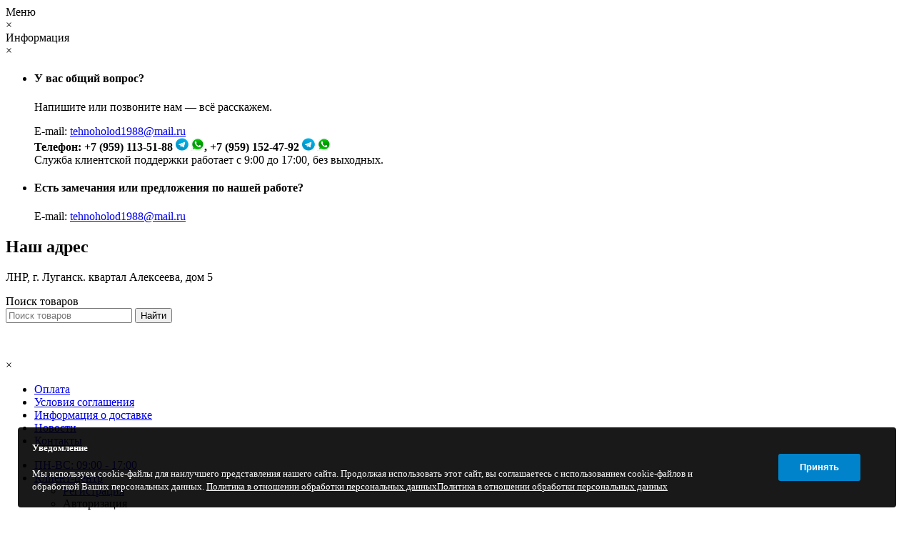

--- FILE ---
content_type: text/html; charset=utf-8
request_url: https://tehnoholod.shop/holodilniki-v-luganske-lnr/2696-holodilnik-samsung-rb33a32nowwwt-white-62-50000-r-holod
body_size: 16048
content:
<!DOCTYPE html>
<!--[if IE]><![endif]-->
<!--[if IE 8 ]><html prefix="og: http://ogp.me/ns#" dir="ltr" lang="ru" class="ie8"><![endif]-->
<!--[if IE 9 ]><html prefix="og: http://ogp.me/ns#" dir="ltr" lang="ru" class="ie9"><![endif]-->
<!--[if (gt IE 9)|!(IE)]><!-->
<html prefix="og: http://ogp.me/ns#" dir="ltr" lang="ru">
<!--<![endif]-->
<head>
<meta http-equiv="Content-Type" content="text/html; charset=UTF-8"/>
<meta name="viewport" content="width=device-width, initial-scale=1.0, minimum-scale=1.0, user-scalable=0" />
<meta http-equiv="X-UA-Compatible" content="IE=edge">
<title>Холодильник &quot;Samsung&quot; RB33A32NOWW/WT white в Луганске и ЛНР </title>
<base href="https://tehnoholod.shop/" />
<meta name="description" content="Холодильник &quot;Samsung&quot; RB33A32NOWW/WT white - купить в Луганске по выгодной цене. В магазине Технохолод всегда есть в наличии Холодильник &quot;Samsung&quot; RB33A32NOWW/WT white с доставкой по всему ЛНР. Лучшее качество. Гарантия" />
<meta name="keywords" content= "Холодильник &quot;Samsung&quot; RB33A32NOWW/WT white, купить Холодильник &quot;Samsung&quot; RB33A32NOWW/WT white, Холодильник &quot;Samsung&quot; RB33A32NOWW/WT white цена, Холодильник &quot;Samsung&quot; RB33A32NOWW/WT white в Луганске" />
<meta property="og:title" content="Холодильник &quot;Samsung&quot; RB33A32NOWW/WT white в Луганске и ЛНР " />
<meta property="og:type" content="website" />
<meta property="og:url" content="https://tehnoholod.shop/holodilniki-v-luganske-lnr/2696-holodilnik-samsung-rb33a32nowwwt-white-62-50000-r-holod" /><meta property="og:image" content="https://tehnoholod.shop/image/cache/catalog/morozilki/samsung-rb33a32n0ww-wt-belyj-101124280-1-container-720x720.jpg" />
<meta property="og:site_name" content="Технохолод" />
	<script src="catalog/view/theme/oct_techstore/js/javascript_minify.js"></script>
	<link rel="stylesheet" href="catalog/view/theme/oct_techstore/stylesheet/stylesheet_minify.css" />
				<link href="catalog/view/theme/oct_techstore/js/cloud-zoom/cloud-zoom.css" rel="stylesheet" media="screen" />
		<link href="catalog/view/javascript/jquery/magnific/magnific-popup.css" rel="stylesheet" media="screen" />
		<link href="catalog/view/javascript/jquery/datetimepicker/bootstrap-datetimepicker.min.css" rel="stylesheet" media="screen" />
		<link href="catalog/view/theme/oct_techstore/stylesheet/magnify.css" rel="stylesheet" media="screen" />
			<script src="catalog/view/theme/oct_techstore/js/cloud-zoom/cloud-zoom.1.0.2.js"></script>
		<script src="catalog/view/javascript/jquery/magnific/jquery.magnific-popup.min.js"></script>
		<script src="catalog/view/javascript/jquery/datetimepicker/moment.js"></script>
		<script src="catalog/view/javascript/jquery/datetimepicker/locale/ru-ru.js"></script>
		<script src="catalog/view/javascript/jquery/datetimepicker/bootstrap-datetimepicker.min.js"></script>
		<script src="catalog/view/theme/oct_techstore/js/jquery.magnify.js"></script>
		<style>
#livesearch_search_results span:nth-of-type(2n), #msearchresults span:nth-of-type(2n) {display: none !important;}

</style>
<link href="catalog/view/theme/oct_techstore/stylesheet/font-awesome/css/font-awesome.min.css" rel="stylesheet" />
<link href="https://tehnoholod.shop/holodilniki-v-luganske-lnr/2696-holodilnik-samsung-rb33a32nowwwt-white-62-50000-r-holod" rel="canonical" />
<link href="https://tehnoholod.shop/image/catalog/banners/favicon.png" rel="icon" />
</head>
<body class="product-product-2696">
	<div id="menu-mobile" class="m-panel-box">
	  <div class="menu-mobile-header">Меню</div>
	  <div id="menu-mobile-box"></div>
	  <div class="close-m-search">
	    <a class="oct-button closempanel">×</a>
	  </div>
	</div>
	<div id="info-mobile" class="m-panel-box">
	  <div class="menu-mobile-header">Информация</div>
	  <div class="close-m-search">
	    <a class="oct-button closempanel">×</a>
	  </div>
	    <div class="contacthtml-box">
<ul>
    <li>        <h4><span style="font-weight: bold;">У вас общий вопрос?</span></h4>
        <p>Напишите или позвоните нам — всё расскажем.</p>
        <p>E-mail:&nbsp;<a href="mailto:tehnoholod1988@mail.ru">tehnoholod1988@mail.ru</a><br><span style="font-weight: bold;">Телефон: +7 (959) 113-51-88 <img src="/image/telewhat.png" style="    width: 40px;">, +7 (959) 152-47-92 <img src="/image/telewhat.png" style="    width: 40px;"></span><br>Служба клиентской поддержки работает с 9:00 до 17:00, без выходных.</p>
    </li>
    <li>    <h4><span style="font-weight: bold;">Есть замечания или предложения по нашей работе?</span></h4>
    <p>E-mail:&nbsp;<a href="mailto:tehnoholod1988@mail.ru">tehnoholod1988@mail.ru</a></p>
    </li>
</ul>
<h2><span style="font-weight: bold;">Наш адрес</span></h2>
<p>ЛНР, г. Луганск.  квартал Алексеева, дом 5</p></div>
	  <div id="info-mobile-box">
	
	  </div>
	</div>
	<div class="oct-m-search m-panel-box" id="msrch">
	  <div class="menu-mobile-header">Поиск товаров</div>
	  <div id="oct-mobile-search-box">
	    <div id="oct-mobile-search">
	      <div class="input-group">
	        <input type="text" name="search" class="form-control" placeholder="Поиск товаров">
	        <span class="input-group-btn">
	        <input type="button" id="oct-m-search-button" value="Найти" class="oct-button">
	        </span>
	      </div>
	      <div class="oct-msearchresults" id="searchm">
	        <div id="msearchresults"></div>
	      </div>
	    </div>
	    <p>&nbsp;</p>
	  </div>
	  <div class="close-m-search">
	    <a class="oct-button closempanel">×</a>
	  </div>
	</div>
	<div id="oct-bluring-box">
	<div id="oct-bluring-box-item"></div>
	<nav id="top">
	  <div class="top-container">
	    <div class="container mobile-container">
	      <div class="row">
	        <div class="col-xs-3 top-mobile-item">
	          <a class="new-menu-toggle" id="menu-mobile-toggle">
	          <i class="fa fa-bars" aria-hidden="true"></i>
	          </a>
	        </div>
	        <div class="col-xs-3 top-mobile-item">
	          <a class="new-menu-toggle" id="info-mobile-toggle">
	          <i class="fa fa-info" aria-hidden="true"></i>
	          </a>
	        </div>
	        <div class="col-xs-3 top-mobile-item">
	          <a href="https://tehnoholod.shop/login/" class="new-menu-toggle" id="user-mobile-toggle">
	          <i class="fa fa-id-badge" aria-hidden="true"></i>
	          </a>
	        </div>
	        <div class="col-xs-3 top-mobile-item">
	          <a class="new-menu-toggle" id="search-mobile-toggle">
	          <i class="fa fa-search" aria-hidden="true"></i>
	          </a>
	        </div>
	      </div>
	    </div>
	    <div class="container not-mobile-container">
	      <div class="row">
	        <div class="col-sm-12">
	          <div id="top-left-links" class="pull-left">
	            <ul class="list-inline top-left-info-links">
	              		              		              	<li class="apppli"><a href="https://tehnoholod.shop/about_us">Оплата</a></li>
		              		              	<li class="apppli"><a href="https://tehnoholod.shop/terms">Условия соглашения</a></li>
		              		              	<li class="apppli"><a href="https://tehnoholod.shop/delivery">Информация о доставке</a></li>
		              	              	              	              	<li><a href="https://tehnoholod.shop/index.php?route=octemplates/blog_articles">Новости</a></li>
	              	              	              	<li><a href="https://tehnoholod.shop/contact-us/">Контакты</a></li>
	              	            </ul>
	          </div>
	          <div id="top-right-links" class="pull-right">
	            	            <div class="language-currency">
	              
	              	            </div>
	            				
			
				
	            <ul class="list-inline">
				
				<li class="dropdown">
				<a href="/contact-us/"><i class="fa fa-clock-o" aria-hidden="true"></i> <span class="hidden-xs hidden-sm hidden-md">ПН-ВС: 09:00 - 17:00</span></a>
				</li>
				

	              <li class="dropdown user-dropdown">
	                <a href="https://tehnoholod.shop/my-account/" title="Личный кабинет" class="dropdown-toggle" data-toggle="dropdown" aria-expanded="false" data-hover="dropdown"><i class="fa fa-user" aria-hidden="true"></i> <span class="hidden-xs hidden-sm hidden-md">Клиент-центр</span> <i class="fa fa-caret-down"></i></a>
	                <ul class="dropdown-menu user-dropdown-menu">
	                  		                  <li><a href="https://tehnoholod.shop/create-account/">Регистрация</a></li>
		                  <li><a onclick="get_oct_popup_login();">Авторизация</a></li>
	                  	                </ul>
	              </li>
	            </ul>
	          </div>
	        </div>
	      </div>
	    </div>
	  </div>
	</nav>
	<header>
	  <div class="container">
	    <div class="row middle-header">
	      <div class="col-md-2 col-sm-6 ts-logo-box">
	        <div id="logo">
	          		          		          	<a href="https://tehnoholod.shop/"><img src="https://tehnoholod.shop/image/catalog/logo-techno.png" title="Технохолод" alt="Технохолод" class="img-responsive" /></a>
		          	          	        </div>
	      </div>
	      <div class="col-sm-5 ts-search-box"><div id="search" class="input-group">
	<div class="input-group-btn dropdown">
		<button type="button" class="cats-button hidden-xs btn btn-default btn-lg dropdown-toggle" data-toggle="dropdown" aria-expanded="false" data-hover="dropdown">
			<span class="category-name">Все категории</span><i class="fa fa-caret-down" aria-hidden="true"></i>
		</button>
		<ul class="dropdown-menu">
			<li><a href="#" onclick="return false;" id="0">Все категории</a></li>
						<li><a href="#" onclick="return false;" id="215">Варочная поверхность</a></li>
						<li><a href="#" onclick="return false;" id="118">Вытяжки</a></li>
						<li><a href="#" onclick="return false;" id="206">Духовой шкаф</a></li>
						<li><a href="#" onclick="return false;" id="207">Плиты кухонные</a></li>
						<li><a href="#" onclick="return false;" id="18">Холодильники</a></li>
						<li><a href="#" onclick="return false;" id="79">Морозильные камеры</a></li>
						<li><a href="#" onclick="return false;" id="25">Стиральные машины</a></li>
						<li><a href="#" onclick="return false;" id="20">Кондиционеры</a></li>
						<li><a href="#" onclick="return false;" id="65">Бойлеры</a></li>
						<li><a href="#" onclick="return false;" id="76">Котлы</a></li>
						<li><a href="#" onclick="return false;" id="34">Колонки газовые</a></li>
						<li><a href="#" onclick="return false;" id="112">Телевизоры</a></li>
						<li><a href="#" onclick="return false;" id="85">Мелкая бытовая техника</a></li>
						<li><a href="#" onclick="return false;" id="239">Посудомоечная машина</a></li>
						</ul>
		<input class="selected_oct_cat" type="hidden" name="category_id" value="0">
	</div>
  <input type="text" name="search" value="" placeholder="Поиск товара по каталогу" class="input-lg" />
  <span class="input-group-btn">
    <button type="button"  id="oct-search-button" class="btn btn-default btn-lg btn-search"><i class="fa fa-search"></i></button>
  </span>
</div>
</div>
	      <div class="col-sm-2 phones-top-box">
	        			
			
		       <div class="dropdown phones-dropdown open">
		          		          	<a href="tel:+79591135188"><i class="fa fa-phone"></i> <span>+7(959) 113-51-88 <img src="/image/telewhat.png" style="    width: 40px;"></span><br>
			          			          	<a href="tel:+79591524792"><i class="fa fa-phone"></i> <span>+7(959) 152-47-92 <img src="/image/telewhat.png" style="    width: 40px;"></span></a>
			          			     
		          		        </div>
				
				
				
				
	        	      </div>
	      <div class="col-sm-3 buttons-top-box">
	        	<div id="cart">
	  <a href="https://tehnoholod.shop/cart/"><span id="cart-total"><span class="cart-total-price">0.00 р.</span> <i class="fa fa-shopping-cart"><span class="count-quantity">0</span></i></span></a>
	</div>
	      </div>
	      <div class="col-sm-6 mobile-icons-box">
	        <a href="https://tehnoholod.shop/wishlist/" id="m-wishlist"><i class="fa fa-heart" aria-hidden="true"></i></a>
	        <a href="https://tehnoholod.shop/compare-products/" id="m-compare"><i class="fa fa-sliders" aria-hidden="true"></i></a>
	        <a onclick="javascript:get_oct_popup_cart(); return false;" href="#" id="m-cart"><i class="fa fa-shopping-cart"></i></a>
	      </div>
	    </div>
	  </div>
	</header>
			<div class="menu-row">
  <div class="container">
    <div class="row">
      <div id="oct-menu-box" class="col-sm-12">
        <nav id="menu" class="navbar">
          <div class="navbar-header"><span id="category" class="visible-xs">Список категорий</span>
            <button type="button" class="btn btn-navbar navbar-toggle" data-toggle="collapse" data-target=".navbar-ex1-collapse"><i class="fa fa-bars"></i></button>
          </div>
          <div class="collapse navbar-collapse navbar-ex1-collapse">
            <ul class="nav navbar-nav flex menu">
                                                                      <li><a href="https://tehnoholod.shop/kondicionery-v-luganske-lnr/" >Кондиционеры</a></li>
                                          	
                                                                      <li><a href="https://tehnoholod.shop/holodilniki-v-luganske-lnr/" >Холодильники</a></li>
                                          	
                                                                      <li><a href="https://tehnoholod.shop/morozilniki-v-luganske-lnr/" >Морозильники</a></li>
                                          	
                                                                      <li><a href="https://tehnoholod.shop/stiralnye-mashiny-v-luganske-lnr/" >Стиральные машины</a></li>
                                          	
                                                                      <li><a href="https://tehnoholod.shop/bojlery-v-luganske-lnr/" >Бойлеры</a></li>
                                          	
                                                                      <li><a href="https://tehnoholod.shop/kolonki-gazovye-v-luganske-lnr/" >Газовые колонки</a></li>
                                          	
                                                                      <li><a href="https://tehnoholod.shop/kotly-v-luganske-lnr/" >Котлы</a></li>
                                          	
                                                                                    <li class="dropdown oct-mm-simplecat">
                <a href="https://tehnoholod.shop/melkaya-bytovaya-tehnika-v-luganske-lnr/" class="dropdown-toggle" data-toggle="dropdown" >Мелко бытовая техника</a><a class="parent-title-toggle dropdown-toggle dropdown-img megamenu-toggle-a" data-toggle="dropdown"></a>                <div class="dropdown-menu">
                  <div class="dropdown-inner">
                    <ul class="list-unstyled">
                                                                  <li class="second-level-li"><a href="https://tehnoholod.shop/melkaya-bytovaya-tehnika-v-luganske-lnr/zharochnyj-shkaf/">Жарочный шкаф </a></li>
                                                                                        <li class="second-level-li"><a href="https://tehnoholod.shop/melkaya-bytovaya-tehnika-v-luganske-lnr/mikrovolnovye-pechi/">Микроволновые печи</a></li>
                                                                                        <li class="second-level-li"><a href="https://tehnoholod.shop/melkaya-bytovaya-tehnika-v-luganske-lnr/pylesosy/">Пылесосы</a></li>
                                                                </ul>
                  </div>
                </div>
              </li>
                                                                                    	
                                                                                    <li class="dropdown oct-mm-simplecat">
                <a href="https://tehnoholod.shop/varochnaya-poverhnost-v-luganske-lnr/" class="dropdown-toggle" data-toggle="dropdown" >ВАРОЧНАЯ ПОВЕРХНОСТЬ</a><a class="parent-title-toggle dropdown-toggle dropdown-img megamenu-toggle-a" data-toggle="dropdown"></a>                <div class="dropdown-menu">
                  <div class="dropdown-inner">
                    <ul class="list-unstyled">
                                                                  <li class="second-level-li"><a href="https://tehnoholod.shop/varochnaya-poverhnost-v-luganske-lnr/">Варочная поверхность</a></li>
                                                                </ul>
                  </div>
                </div>
              </li>
                                                                                    	
                                                                                    <li class="dropdown megamenu-full-width-parrent">
                <a href="https://tehnoholod.shop/plita-gazovaya/" class="dropdown-toggle" data-toggle="dropdown" >ПЛИТА ГАЗОВАЯ</a><a class="parent-title-toggle dropdown-toggle dropdown-img megamenu-toggle-a" data-toggle="dropdown"></a>                <div class="dropdown-menu megamenu-full-width oct-mm-category">
                  <div class="dropdown-inner clearfix">
                    <div class="col-sm-12">
                                                                  <div class="row">
                                                <div class="megamenu-hassubchild col-md-2 col-sm-12">
                                                    <a class="megamenu-parent-img" href="https://tehnoholod.shop/plita-gazovaya/"><img src="https://tehnoholod.shop/image/cache/catalog/holodilniki/plitagazovaja/1-100x100.jpg" alt="Плиты кухонные" title="Плиты кухонные" class="img-responsive" /></a>
                                                    <a class="megamenu-parent-title not-bold" href="https://tehnoholod.shop/plita-gazovaya/">Плиты кухонные</a>
                                                  </div>
                                              </div>
                                          </div>
                                      </div>
                </div>
              </li>
                                                                                    	
                                                                                    <li class="dropdown megamenu-full-width-parrent">
                <a href="https://tehnoholod.shop/vytyazhki-v-luganske-lnr/" class="dropdown-toggle" data-toggle="dropdown" >ВЫТЯЖКИ</a><a class="parent-title-toggle dropdown-toggle dropdown-img megamenu-toggle-a" data-toggle="dropdown"></a>                <div class="dropdown-menu megamenu-full-width oct-mm-category">
                  <div class="dropdown-inner clearfix">
                    <div class="col-sm-12">
                                                                  <div class="row">
                                                <div class="megamenu-hassubchild col-md-2 col-sm-12">
                                                    <a class="megamenu-parent-img" href="https://tehnoholod.shop/vytyazhki-v-luganske-lnr/"><img src="https://tehnoholod.shop/image/cache/catalog/holodilniki/melkajabytovaja/10-100x100.jpg" alt="Вытяжки" title="Вытяжки" class="img-responsive" /></a>
                                                    <a class="megamenu-parent-title not-bold" href="https://tehnoholod.shop/vytyazhki-v-luganske-lnr/">Вытяжки</a>
                                                  </div>
                                              </div>
                                          </div>
                                      </div>
                </div>
              </li>
                                                                                    	
                                                                                    <li class="dropdown megamenu-full-width-parrent">
                <a href="https://tehnoholod.shop/televizory-v-luganske-lnr/" class="dropdown-toggle" data-toggle="dropdown" >ТЕЛЕВИЗОРЫ</a><a class="parent-title-toggle dropdown-toggle dropdown-img megamenu-toggle-a" data-toggle="dropdown"></a>                <div class="dropdown-menu megamenu-full-width oct-mm-category">
                  <div class="dropdown-inner clearfix">
                    <div class="col-sm-12">
                                                                  <div class="row">
                                                <div class="megamenu-hassubchild col-md-2 col-sm-12">
                                                    <a class="megamenu-parent-img" href="https://tehnoholod.shop/televizory-v-luganske-lnr/"><img src="https://tehnoholod.shop/image/cache/catalog/televizory/1-100x100.jpg" alt="Телевизоры" title="Телевизоры" class="img-responsive" /></a>
                                                    <a class="megamenu-parent-title not-bold" href="https://tehnoholod.shop/televizory-v-luganske-lnr/">Телевизоры</a>
                                                  </div>
                                              </div>
                                          </div>
                                      </div>
                </div>
              </li>
                                                                                    	
                                                                                    <li class="dropdown megamenu-full-width-parrent">
                <a href="https://tehnoholod.shop/duhovoj-shkaf/" class="dropdown-toggle" data-toggle="dropdown" >ДУХОВОЙ ШКАФ</a><a class="parent-title-toggle dropdown-toggle dropdown-img megamenu-toggle-a" data-toggle="dropdown"></a>                <div class="dropdown-menu megamenu-full-width oct-mm-category">
                  <div class="dropdown-inner clearfix">
                    <div class="col-sm-12">
                                                                  <div class="row">
                                                <div class="megamenu-hassubchild col-md-2 col-sm-12">
                                                    <a class="megamenu-parent-img" href="https://tehnoholod.shop/duhovoj-shkaf/"><img src="https://tehnoholod.shop/image/cache/catalog/holodilniki/duhovojshkaf/duh6-100x100.jpg" alt="Духовой шкаф" title="Духовой шкаф" class="img-responsive" /></a>
                                                    <a class="megamenu-parent-title not-bold" href="https://tehnoholod.shop/duhovoj-shkaf/">Духовой шкаф</a>
                                                  </div>
                                              </div>
                                          </div>
                                      </div>
                </div>
              </li>
                                                                                    	
                                                                      <li><a href="https://tehnoholod.shop/posudomoechnaya-mashina-v-luganske-lnr/" >Посудомоечная машина</a></li>
                                          	
                          </ul>
          </div>
        </nav>
      </div>
    </div>
  </div>
</div>
	<div class="container">
  <div class="menu-row">
<div class="container">
    <div class="row">
<div id="oct-menu-box" class="col-sm-12" style="overflow: visible;">
        <nav id="menu" class="navbar">
          <div class="navbar-header"><span id="category" class="visible-xs">Список категорий</span>
            <button engine="button" class="btn btn-navbar navbar-toggle" data-toggle="collapse" data-target=".navbar-ex1-collapse"><i class="fa fa-bars"></i></button>
          </div>
          <div class="collapse navbar-collapse navbar-ex1-collapse">
            <ul class="nav navbar-nav flex menu">
                                                                      <li><a href="https://tehnoholod.shop/televizory-v-luganske-lnr/">Телевизоры</a></li>
 <li><a href="https://tehnoholod.shop/plita-gazovaya/">Газовые плиты</a></li>
                                          	
                                                                      <li><a href="https://tehnoholod.shop/vytyazhki-v-luganske-lnr/">Вытяжки</a></li>
                                          	
                                                                   

                                                                      <li><a href="https://tehnoholod.shop/duhovoj-shkaf/">Духовой шкаф</a></li>
                                                                      

                                                                      <li><a href="https://tehnoholod.shop/varochnaya-poverhnost-v-luganske-lnr/">Варочная поверхность</a></li>

      <li><a href="/posudomoechnaya-mashina-v-luganske-lnr/">Посудомоечная машина</a></li>                                                                 
                                          	
                          </ul>
          </div>
        </nav>
      </div>
      </div>
      </div>
      </div>  <div class="col-sm-12  content-row product-content-row">
    <div class="breadcrumb-box">
      	 <ul class="breadcrumb" itemscope itemtype="https://schema.org/BreadcrumbList">
		    			    				  <li>
					<a href="https://tehnoholod.shop/" title="Главная">
					  <i class="fa fa-home"></i>					</a>
				  </li>
		        						    		        	<li itemprop="itemListElement" itemscope itemtype="https://schema.org/ListItem">
					<a itemscope itemtype="https://schema.org/Thing" itemprop="item" href="https://tehnoholod.shop/holodilniki-v-luganske-lnr/" title="Холодильники">
					  <span itemprop="name" class="breadcrumbsitem">Холодильники</span>
					  Холодильники					</a>
					<meta itemprop="position" content="1" />
					</li>
		        						    		        	<li itemprop="itemListElement" itemscope itemtype="https://schema.org/ListItem">
		        	<span itemscope itemtype="https://schema.org/Thing" itemprop="item">
					  <span itemprop="name">Холодильник &quot;Samsung&quot; RB33A32NOWW/WT white</span>
					</span>
					<meta itemprop="position" content="2" />
		        	</li>
		        				  </ul>
    </div>
    <div class="row">
                              <div id="content" class="col-sm-12" itemscope itemtype="https://schema.org/Product">
        <span class="micro-name" itemprop="name">Холодильник &quot;Samsung&quot; RB33A32NOWW/WT white</span>        <div class="row">
                                        <div class="col-sm-6 left-info">
                        <ul>
              
                            <li class="product-sticker-box">
                                <div style="color: #faf5f5; background: #33cddb;">
                  Наличие уточняйте                 </div>
                              </li>
                                                        <li class="image thumbnails-one thumbnail">
                <a href="https://tehnoholod.shop/image/cache/catalog/morozilki/samsung-rb33a32n0ww-wt-belyj-101124280-1-container-1000x1000.jpg" title="Холодильник &quot;Samsung&quot; RB33A32NOWW/WT white" data-fancybox="images" class='cloud-zoom' id='zoom1' data-index="0">
                <img src="https://tehnoholod.shop/image/cache/catalog/morozilki/samsung-rb33a32n0ww-wt-belyj-101124280-1-container-720x720.jpg" title="Холодильник &quot;Samsung&quot; RB33A32NOWW/WT white" class="img-responsive" alt="Холодильник &quot;Samsung&quot; RB33A32NOWW/WT white" />
                </a>
              </li>
                                        </ul>
			              <div class="image-additional" id="image-additional">
                <div class="thumbnails all-carousel">
                                    <a href="https://tehnoholod.shop/image/cache/catalog/morozilki/samsung-rb33a32n0ww-wt-belyj-101124280-1-container-1000x1000.jpg" title="Холодильник &quot;Samsung&quot; RB33A32NOWW/WT white" data-fancybox="images" data-index="0" data-main-img="https://tehnoholod.shop/image/cache/catalog/morozilki/samsung-rb33a32n0ww-wt-belyj-101124280-1-container-720x720.jpg" data-main-popup="https://tehnoholod.shop/image/cache/catalog/morozilki/samsung-rb33a32n0ww-wt-belyj-101124280-1-container-1000x1000.jpg" class="cloud-zoom-gallery selected-thumb" data-rel="useZoom: 'zoom1', smallImage: 'https://tehnoholod.shop/image/cache/catalog/morozilki/samsung-rb33a32n0ww-wt-belyj-101124280-1-container-1000x1000.jpg'">
                  <img src="https://tehnoholod.shop/image/cache/catalog/morozilki/samsung-rb33a32n0ww-wt-belyj-101124280-1-container-90x90.jpg" itemprop="image" title="Холодильник &quot;Samsung&quot; RB33A32NOWW/WT white" alt="Холодильник &quot;Samsung&quot; RB33A32NOWW/WT white" class="img-responsive" />
                  </a>
                                    <a href="https://tehnoholod.shop/image/cache/catalog/morozilki/samsung-rb33a32n0ww-wt-belyj-101124280-4-container-1000x1000.jpg" title="Холодильник &quot;Samsung&quot; RB33A32NOWW/WT white" data-fancybox="images" data-index="1" data-main-img="https://tehnoholod.shop/image/cache/catalog/morozilki/samsung-rb33a32n0ww-wt-belyj-101124280-4-container-720x720.jpg" data-main-popup="https://tehnoholod.shop/image/cache/catalog/morozilki/samsung-rb33a32n0ww-wt-belyj-101124280-4-container-1000x1000.jpg" class="cloud-zoom-gallery " data-rel="useZoom: 'zoom1', smallImage: 'https://tehnoholod.shop/image/cache/catalog/morozilki/samsung-rb33a32n0ww-wt-belyj-101124280-4-container-1000x1000.jpg'">
                  <img src="https://tehnoholod.shop/image/cache/catalog/morozilki/samsung-rb33a32n0ww-wt-belyj-101124280-4-container-90x90.jpg" itemprop="image" title="Холодильник &quot;Samsung&quot; RB33A32NOWW/WT white" alt="Холодильник &quot;Samsung&quot; RB33A32NOWW/WT white" class="img-responsive" />
                  </a>
                                  </div>
              </div>
			            <script type="text/javascript">
                $(function() {
                    $("#image-additional .all-carousel").owlCarousel({
        				items: 5,
        				itemsDesktop : [1921,4],
        				itemsDesktop : [1199,4],
        				itemsDesktopSmall : [979,4],
        				itemsTablet : [768,4],
        				itemsMobile : [479,4],
        				autoPlay: false,
        				navigation: true,
        				slideMargin: 10,
        				navigationText: ['<i class="fa fa-angle-left fa-5x" aria-hidden="true"></i>', '<i class="fa fa-angle-right fa-5x" aria-hidden="true"></i>'],
        				stopOnHover:true,
        				smartSpeed: 800,
        				loop: true,
        				pagination: false
        			});
                })
            </script>
                      </div>
                                        <div id="product-info-right" class="col-sm-6">
            <h1 class="product-header">Холодильник &quot;Samsung&quot; RB33A32NOWW/WT white</h1>
            <div class="row after-header-row">
              <div class="col-sm-4 col-xs-12">
                <div class="after-header-item">
                  <span class="blue"><i class="fa fa-check-circle" aria-hidden="true"></i></span> <span>На складе</span>
                </div>
              </div>
              <div class="col-sm-4 col-xs-12 product-rating-box">
                <div class="after-header-item">
                  <span>Рейтинг:</span>
                                    <span class="rating" >
                                                                                <span class="fa fa-stack"><i class="fa fa-star-o fa-stack-1x"></i></span>
                                                                                <span class="fa fa-stack"><i class="fa fa-star-o fa-stack-1x"></i></span>
                                                                                <span class="fa fa-stack"><i class="fa fa-star-o fa-stack-1x"></i></span>
                                                                                <span class="fa fa-stack"><i class="fa fa-star-o fa-stack-1x"></i></span>
                                                                                <span class="fa fa-stack"><i class="fa fa-star-o fa-stack-1x"></i></span>
                                                          </span>
                </div>
              </div>
              <div class="col-sm-4 col-xs-12">
                <div class="after-header-item">
                  <span class="blue"><i class="fa fa-pencil-square" aria-hidden="true"></i></span> <span><a href="#" onclick="$('a[href=\'#tab-review\']').trigger('click'); $('html, body').animate({scrollTop: $('h2.scrolled').offset().top-80}, 800);return false;">Оставить отзыв</a></span>
                </div>
              </div>
            </div>
            <div id="product">
                            <div class="row">
                <div class="col-sm-12">
                  <hr class="product-hr">
                </div>
              </div>
                                          <div class="row">

                <div class="col-md-4 col-sm-12 price-col" itemprop="offers" itemscope itemtype="http://schema.org/Offer">
                                    <span itemprop="availability" class="micro-availability" content="http://schema.org/InStock">На складе
</span>
                  <meta itemprop="priceCurrency" content="RUB" />
                  <span class="micro-price" itemprop="price" content="62500.00">62500.00</span>
                                    <div class="product-price">
                                                        <h2 id="main-product-price" class="oct-price-normal">62 500.00 р.</h2>
                                    </div>
                                                                      </div>
                                <div class="col-lg-5 col-md-4 col-sm-6">
                  <div class="found-cheaper">
                    <a href="javascript:void(0);" onclick="get_oct_popup_found_cheaper('2696');">Нашли дешевле?</a>
                  </div>
                </div>
                                <div class="col-lg-3 col-md-4 col-sm-6">
                                    <div class="number">
                    <input name="product_id" value="2696" style="display: none;" type="hidden">
                    <div class="frame-change-count">
                      <div class="btn-minus">
                        <button type="button" id="superminus" onclick="$(this).parent().next().val(~~$(this).parent().next().val()-1); oct_update_product_quantity('2696');">
                        <span class="icon-minus"><i class="fa fa-minus"></i></span>
                        </button>
                      </div>
                      <input type="text" name="quantity" value="1" size="8" class="plus-minus" id="input-quantity" onchange="oct_update_prices_opt(); return validate(this);" onkeyup="oct_update_prices_opt(); return validate(this);">
                      <div class="btn-plus">
                        <button type="button" id="superplus" onclick="$(this).parent().prev().val(~~$(this).parent().prev().val()+1); oct_update_product_quantity('2696');">
                        <span class="icon-plus"><i class="fa fa-plus"></i></span>
                        </button>
                      </div>
                    </div>
                  </div>
                                  </div>
              </div>
                                          <div class="row product-buttons-row">
                <div class="col-sm-12">
                  <div class="product-buttons-box">
                                        <a href="javascript:void(0);" data-toggle="tooltip" id="button-cart" title="В корзину" data-loading-text="Загрузка..." class="oct-button"><i class="fa fa-shopping-basket" aria-hidden="true"></i> <span class="hidden-sm hidden-xs">В корзину</span></a>
                                                            <a href="javascript:void(0);" data-toggle="tooltip" class="oct-button button-one-click" title="Заказать в один клик" onclick="get_oct_popup_purchase('2696');"><i class="fa fa-hand-pointer-o" aria-hidden="true"></i> <span class="hidden-sm hidden-xs">Заказать в один клик</span></a>
                                        <a href="javascript:void(0);" data-toggle="tooltip" class="oct-button button-wishlist" title="В закладки" onclick="get_oct_popup_add_to_wishlist('2696');"><i class="fa fa-heart"></i></a>
                    <a href="javascript:void(0);" data-toggle="tooltip" class="oct-button button-compare" title="В сравнение" onclick="get_oct_popup_add_to_compare('2696');"><i class="fa fa-sliders" aria-hidden="true"></i></a>
                  </div>
                </div>
              </div>

                            <div class="row">
                <div class="col-sm-12">
                  <hr class="product-hr">
                </div>
              </div>
              <ul class="list-unstyled product-info-ul">
                                <li class="product-info-li main-product-model"><span>Код товара:</span> <strong id="main-product-model" style="font-weight: normal;" itemprop="model">Холодильник &quot;Samsung&quot; RB33A32NOWW/WT white</strong></li>
                              </ul>
                                        </div>
          </div>
        </div>
        <div class="row product-tabs-row">
          <div class="col-sm-12">
            <ul class="nav nav-tabs">
              <li class="active"><a href="#tab-description" data-toggle="tab">Описание</a></li>
                                          <li><a href="#tab-review" data-toggle="tab">Отзывы (0)</a></li>
                                                      </ul>
            <div class="tab-content">
              <div class="tab-pane active" id="tab-description">
                                <div itemprop="description">                  <p><br></p><div class="product-card-description__title">Характеристики Холодильник с морозильником Samsung RB33A32N0WW/WT белый</div><p><br></p><div class="product-characteristics__group"><div class="product-characteristics__group-title">Заводские данные</div><div class="product-characteristics__spec"><div class="product-characteristics__spec-title"> Гарантия от производителя </div><div id="pcv-2ShgQi" class="product-characteristics__spec-value"> 12 мес.</div></div></div><p><br></p><div class="product-characteristics__group"><div class="product-characteristics__group-title">Общие параметры</div><div class="product-characteristics__spec"><div class="product-characteristics__spec-title"> Тип </div><div id="pcv-BtTDq7" class="product-characteristics__spec-value"><a class="ui-link ui-link_blue ui-link_pseudolink" data-descr="{"description":"Наиболее распространенный и привычный вид, конструкция которого предусматривает холодильную камеру и располагающийся над или под ней морозильник. Обычно на каждую из камер приходится отдельная дверца."}">холодильник полноразмерный с морозильником</a></div></div><div class="product-characteristics__spec"><div class="product-characteristics__spec-title"> Модель </div><div id="pcv-BgzHcO" class="product-characteristics__spec-value"> Samsung RB33A32N0WW/WT</div></div><div class="product-characteristics__spec"><div class="product-characteristics__spec-title"> Основной цвет </div><div id="pcv-a5eOIb" class="product-characteristics__spec-value"> белый</div></div><div class="product-characteristics__spec product-characteristics__ovh"><div class="product-characteristics__spec-title"> Дополнительный цвет </div><div id="pcv-CJSMiD" class="product-characteristics__spec-value"> нет</div></div><div class="product-characteristics__spec product-characteristics__ovh"><div class="product-characteristics__spec-title"> Цвет, заявленный производителем </div><div id="pcv-VuegxU" class="product-characteristics__spec-value"> белый</div></div></div><p><br></p><div class="product-characteristics__group product-characteristics__ovh"><div class="product-characteristics__group-title">Основные характеристики</div><div class="product-characteristics__spec product-characteristics__ovh"><div class="product-characteristics__spec-title"> Энергопотребление <span id="as-UJhLfe" data-spec="cy1" class="characteristic-description-popup__icon"></span></div><div id="pcv-2-ZvuJ" class="product-characteristics__spec-value"> 280 кВтч/год</div></div><div class="product-characteristics__spec product-characteristics__ovh"><div class="product-characteristics__spec-title"> Мощность замораживания <span id="as-HTF3Fr" data-spec="cy2" class="characteristic-description-popup__icon"></span></div><div id="pcv-ovVjcW" class="product-characteristics__spec-value"> 12 кг/сутки</div></div><div class="product-characteristics__spec product-characteristics__ovh"><div class="product-characteristics__spec-title"> Размораживание морозильной камеры / НТО <span id="as-ruxlUj" data-spec="cy4" class="characteristic-description-popup__icon"></span></div><div id="pcv-w_MV8i" class="product-characteristics__spec-value"><a class="ui-link ui-link_blue ui-link_pseudolink" data-descr="{"description":"Это технология, не требующая регулярной разморозки испарителя в морозильной камере. Холодильники с системой No Frost используют принцип сухого охлаждения, поэтому не требуют размораживания камер, ограничивая образование неприятных запахов и плесени внутри камер холодильного оборудования."}">No Frost</a></div></div><div class="product-characteristics__spec product-characteristics__ovh"><div class="product-characteristics__spec-title"> Размораживание холодильной камеры <span id="as-1bknUh" data-spec="cy3" class="characteristic-description-popup__icon"></span></div><div id="pcv-bZP9NO" class="product-characteristics__spec-value"><a class="ui-link ui-link_blue ui-link_pseudolink" data-descr="{"description":"Это технология, не требующая регулярной разморозки испарителя в холодильной камере. Холодильники с системой No Frost используют принцип сухого охлаждения, поэтому не требуют размораживания камер, ограничивая образование неприятных запахов и плесени внутри камер холодильного оборудования."}">No Frost</a></div></div><div class="product-characteristics__spec product-characteristics__ovh"><div class="product-characteristics__spec-title"> Мин. температура морозильный камеры / НТО <span id="as-mC5HJg" data-spec="cy5" class="characteristic-description-popup__icon"></span></div><div id="pcv-r5h4Pe" class="product-characteristics__spec-value"> -23 °C</div></div><div class="product-characteristics__spec product-characteristics__ovh"><div class="product-characteristics__spec-title"> Зона свежести (нулевая камера) <span id="as-0UtF5g" data-spec="cy6" class="characteristic-description-popup__icon"></span></div><div id="pcv-oYLc-8" class="product-characteristics__spec-value"> нет</div></div><div class="product-characteristics__spec product-characteristics__ovh"><div class="product-characteristics__spec-title"> Уровень шума <span id="as-hFvHUI" data-spec="cy7" class="characteristic-description-popup__icon"></span></div><div id="pcv-Xt-z0X" class="product-characteristics__spec-value"> 37 дБ</div></div><div class="product-characteristics__spec product-characteristics__ovh"><div class="product-characteristics__spec-title"> Автономное сохранение холода <span id="as-KT68hO" data-spec="cy8" class="characteristic-description-popup__icon"></span></div><div id="pcv-BhNrda" class="product-characteristics__spec-value"> 20 ч</div></div><div class="product-characteristics__spec product-characteristics__ovh"><div class="product-characteristics__spec-title"> Хладагент <span id="as-SLxhyX" data-spec="cy9" class="characteristic-description-popup__icon"></span></div><div id="pcv-wyLSli" class="product-characteristics__spec-value"> R600a</div></div><div class="product-characteristics__spec product-characteristics__ovh"><div class="product-characteristics__spec-title"> Подставка для яиц </div><div id="pcv-FVvKra" class="product-characteristics__spec-value"> есть</div></div><div class="product-characteristics__spec product-characteristics__ovh"><div class="product-characteristics__spec-title"> Форма для льда </div><div id="pcv-1AVpX9" class="product-characteristics__spec-value"> есть</div></div><div class="product-characteristics__spec product-characteristics__ovh"><div class="product-characteristics__spec-title"> Подставка для бутылок <span id="as-IsxKS3" data-spec="7jro" class="characteristic-description-popup__icon"></span></div><div id="pcv-kswZIe" class="product-characteristics__spec-value"> нет</div></div></div><p><br></p><div class="product-characteristics__group product-characteristics__ovh"><div class="product-characteristics__group-title">Объем</div><div class="product-characteristics__spec product-characteristics__ovh"><div class="product-characteristics__spec-title"> Общий полезный объем <span id="as-6WaQcc" data-spec="cyb" class="characteristic-description-popup__icon"></span></div><div id="pcv-eFxhex" class="product-characteristics__spec-value"> 328 л</div></div><div class="product-characteristics__spec product-characteristics__ovh"><div class="product-characteristics__spec-title"> Полезный объем холодильной камеры </div><div id="pcv-kT4Z_Y" class="product-characteristics__spec-value"> 230 л</div></div><div class="product-characteristics__spec product-characteristics__ovh"><div class="product-characteristics__spec-title"> Полезный объем морозильной камеры / НТО </div><div id="pcv-UWO1Uq" class="product-characteristics__spec-value"> 98 л</div></div><div class="product-characteristics__spec product-characteristics__ovh"><div class="product-characteristics__spec-title"> Объем зоны свежести (нулевой камеры) <span id="as-ViTdSD" data-spec="cye" class="characteristic-description-popup__icon"></span></div><div id="pcv-A2JLjq" class="product-characteristics__spec-value"> нет</div></div></div><p><br></p><div class="product-characteristics__group product-characteristics__ovh"><div class="product-characteristics__group-title">Конструкция</div><div class="product-characteristics__spec product-characteristics__ovh"><div class="product-characteristics__spec-title"> Количество камер </div><div id="pcv-crk2bI" class="product-characteristics__spec-value"> 2</div></div><div class="product-characteristics__spec product-characteristics__ovh"><div class="product-characteristics__spec-title"> Количество дверей </div><div id="pcv-jdZeQ6" class="product-characteristics__spec-value"> 2</div></div><div class="product-characteristics__spec product-characteristics__ovh"><div class="product-characteristics__spec-title"> Расположение морозильной камеры / НТО </div><div id="pcv-jSX43R" class="product-characteristics__spec-value"> снизу</div></div><div class="product-characteristics__spec product-characteristics__ovh"><div class="product-characteristics__spec-title"> Материал внешнего покрытия </div><div id="pcv-CLGRZt" class="product-characteristics__spec-value"><a class="ui-link ui-link_blue ui-link_pseudolink" data-descr="{"description":"Холодильники с металлическим внешним покрытием относятся к более дорогим устройствам. Это обусловлено высокой прочностью, стойкостью к агрессивным средам, а также долговечностью материала, что позволяет металлическому внешнему покрытию служить намного дольше."}">металл</a></div></div><div class="product-characteristics__spec product-characteristics__ovh"><div class="product-characteristics__spec-title"> Материал полок </div><div id="pcv-bbc1lB" class="product-characteristics__spec-value"><a class="ui-link ui-link_blue ui-link_pseudolink" data-descr="{"description":"Холодильник использует стеклянные полки для разделения пространства внутри камеры. Полки из закаленного стекла являются наиболее качественными элементами. Они способны выдерживать большой вес продукции, отличаются практичностью и долгим сроком службы. Кроме того, стеклянные полки легко мыть."}">стекло</a></div></div><div class="product-characteristics__spec product-characteristics__ovh"><div class="product-characteristics__spec-title"> Открытие дверцы </div><div id="pcv-cOeOsq" class="product-characteristics__spec-value"> направо</div></div><div class="product-characteristics__spec product-characteristics__ovh"><div class="product-characteristics__spec-title"> Перенавешиваемые двери <span id="as-zOL6qb" data-spec="ryr" class="characteristic-description-popup__icon"></span></div><div id="pcv-8xBh0A" class="product-characteristics__spec-value"> есть</div></div><div class="product-characteristics__spec product-characteristics__ovh"><div class="product-characteristics__spec-title"> Нулевой зазор дверцы <span id="as-rTjXeR" data-spec="k03n" class="characteristic-description-popup__icon"></span></div><div id="pcv-NJ5tIT" class="product-characteristics__spec-value"> нет</div></div><div class="product-characteristics__spec product-characteristics__ovh"><div class="product-characteristics__spec-title"> Сменные фронтальные панели в комплекте </div><div id="pcv-s28eyr" class="product-characteristics__spec-value"> нет</div></div></div><p><br></p><div class="product-characteristics__group product-characteristics__ovh"><div class="product-characteristics__group-title">Индикация</div><div class="product-characteristics__spec product-characteristics__ovh"><div class="product-characteristics__spec-title"> Дисплей </div><div id="pcv-rjfQdC" class="product-characteristics__spec-value"> есть</div></div><div class="product-characteristics__spec product-characteristics__ovh"><div class="product-characteristics__spec-title"> Вид дисплея </div><div id="pcv-DPf7a3" class="product-characteristics__spec-value"> внутренний</div></div><div class="product-characteristics__spec product-characteristics__ovh"><div class="product-characteristics__spec-title"> Индикация температуры </div><div id="pcv-fSKnjE" class="product-characteristics__spec-value"> есть</div></div><div class="product-characteristics__spec product-characteristics__ovh"><div class="product-characteristics__spec-title"> Индикация открытой двери <span id="as-T7D8P6" data-spec="cyo" class="characteristic-description-popup__icon"></span></div><div id="pcv-tXlhNh" class="product-characteristics__spec-value"> звуковая</div></div></div><p><br></p><div class="product-characteristics__group product-characteristics__ovh"><div class="product-characteristics__group-title">Особенности</div><div class="product-characteristics__spec product-characteristics__ovh"><div class="product-characteristics__spec-title"> Управление со смартфона <span id="as-ejHr4S" data-spec="t3q" class="characteristic-description-popup__icon"></span></div><div id="pcv-spOLr7" class="product-characteristics__spec-value"> нет</div></div><div class="product-characteristics__spec product-characteristics__ovh"><div class="product-characteristics__spec-title"> Приложение для управления </div><div id="pcv-ahKJwa" class="product-characteristics__spec-value"> нет</div></div><div class="product-characteristics__spec product-characteristics__ovh"><div class="product-characteristics__spec-title"> Голосовой помощник </div><div id="pcv-xybbLh" class="product-characteristics__spec-value"> нет</div></div><div class="product-characteristics__spec product-characteristics__ovh"><div class="product-characteristics__spec-title"> Диспенсер для подачи воды <span id="as-ybvVPJ" data-spec="k85l" class="characteristic-description-popup__icon"></span></div><div id="pcv-nLngC0" class="product-characteristics__spec-value"> нет</div></div><div class="product-characteristics__spec product-characteristics__ovh"><div class="product-characteristics__spec-title"> Генератор льда <span id="as-L-u4LV" data-spec="k85m" class="characteristic-description-popup__icon"></span></div><div id="pcv-YpGkX8" class="product-characteristics__spec-value"> нет</div></div><div class="product-characteristics__spec product-characteristics__ovh"><div class="product-characteristics__spec-title"> Суперзаморозка <span id="as-tqGFyW" data-spec="cyq" class="characteristic-description-popup__icon"></span></div><div id="pcv-ep7uZ9" class="product-characteristics__spec-value"> есть</div></div><div class="product-characteristics__spec product-characteristics__ovh"><div class="product-characteristics__spec-title"> Суперохлаждение <span id="as-CJjQSI" data-spec="cyr" class="characteristic-description-popup__icon"></span></div><div id="pcv-zyGKR4" class="product-characteristics__spec-value"> нет</div></div><div class="product-characteristics__spec product-characteristics__ovh"><div class="product-characteristics__spec-title"> Режим "Отпуск" <span id="as-p1f7QX" data-spec="cys" class="characteristic-description-popup__icon"></span></div><div id="pcv-eNklt0" class="product-characteristics__spec-value"> есть</div></div><div class="product-characteristics__spec product-characteristics__ovh"><div class="product-characteristics__spec-title"> Инверторный компрессор <span id="as-NFlwIh" data-spec="r6s" class="characteristic-description-popup__icon"></span></div><div id="pcv-2ZfTEo" class="product-characteristics__spec-value"> есть</div></div><div class="product-characteristics__spec product-characteristics__ovh"><div class="product-characteristics__spec-title"> Второй компрессор <span id="as-VmDSIs" data-spec="cyw" class="characteristic-description-popup__icon"></span></div><div id="pcv-FDc92j" class="product-characteristics__spec-value"> нет</div></div></div><p><br></p><div class="product-characteristics__group product-characteristics__ovh"><div class="product-characteristics__group-title">Классы</div><div class="product-characteristics__spec product-characteristics__ovh"><div class="product-characteristics__spec-title"> Класс энергопотребления <span id="as-Pylut9" data-spec="cyy" class="characteristic-description-popup__icon"></span></div><div id="pcv-TLvwqn" class="product-characteristics__spec-value"><a class="ui-link ui-link_blue ui-link_pseudolink" data-descr="{"description":"Является подклассом наиболее энергоэффективного для холодильного оборудования класса А. Это высокоэффективный класс энергопотребления, который характеризуется уменьшенными затратами, не превышающими показатель 42%."}">A+</a></div></div><div class="product-characteristics__spec product-characteristics__ovh"><div class="product-characteristics__spec-title"> Климатические классы <span id="as-Apm3Yw" data-spec="hq6" class="characteristic-description-popup__icon"></span></div><div id="pcv-pDFHm-" class="product-characteristics__spec-value"><a class="ui-link ui-link_blue ui-link_pseudolink" data-descr="{"description":"Оборудование с такой маркировкой пользуется большой популярностью на рынке. Холодильные аппараты класса N обладают оптимальными характеристиками энергоэффективности и подходит для большинства потребителей. Эксплуатация холодильников, соответствующих классу N, возможна при внешней температуре от + 16 до +32 °С."}">N</a>, <a class="ui-link ui-link_blue ui-link_pseudolink" data-descr="{"description":"Холодильное оборудование, соответствующее субнормальному классу SN, может использоваться в плохоотапливаемых помещениях − подвалах или коридорах, где температура воздуха колеблется в диапазоне от +10 до +32 °С. Такой холодильный агрегат подходит для эксплуатации в местах с прохладным климатом."}">SN</a>, <a class="ui-link ui-link_blue ui-link_pseudolink" data-descr="{"description":"Холодильники с маркировкой ST подходят для эксплуатации в жарких регионах при температуре от +18 до +38 °С с высоким порогом относительной влажности. Чаще всего холодильники класса ST используют конденсаторы с увеличенной площадью для получения оптимального теплообмена."}">ST</a></div></div></div><p><br></p><div class="product-characteristics__group product-characteristics__ovh"><div class="product-characteristics__group-title">Питание</div><div class="product-characteristics__spec product-characteristics__ovh"><div class="product-characteristics__spec-title"> Напряжение питания </div><div id="pcv-mYfJb9" class="product-characteristics__spec-value"> 220В-240В/50Гц</div></div></div><p><br></p><div class="product-characteristics__group product-characteristics__ovh"><div class="product-characteristics__group-title">Габариты и вес</div><div class="product-characteristics__spec product-characteristics__ovh"><div class="product-characteristics__spec-title"> Ширина </div><div id="pcv-g8wS-e" class="product-characteristics__spec-value"> 59.5 см</div></div><div class="product-characteristics__spec product-characteristics__ovh"><div class="product-characteristics__spec-title"> Высота </div><div id="pcv-gsprQC" class="product-characteristics__spec-value"> 185 см</div></div><div class="product-characteristics__spec product-characteristics__ovh"><div class="product-characteristics__spec-title"> Глубина </div><div id="pcv--iMqlN" class="product-characteristics__spec-value"> 67.5 см</div></div><div class="product-characteristics__spec product-characteristics__ovh"><div class="product-characteristics__spec-title"> Вес </div><div id="pcv-Ap4fNW" class="product-characteristics__spec-value"> 64 кг</div></div><div class="product-characteristics__spec product-characteristics__ovh"><div class="product-characteristics__spec-title"> Ширина упаковки </div><div id="pcv-kpHj_l" class="product-characteristics__spec-value"> 65.4 см</div></div><div class="product-characteristics__spec product-characteristics__ovh"><div class="product-characteristics__spec-title"> Высота упаковки </div><div id="pcv-ynJC2y" class="product-characteristics__spec-value"> 194.7 см</div></div><div class="product-characteristics__spec product-characteristics__ovh"><div class="product-characteristics__spec-title"> Глубина упаковки </div><div id="pcv-AGICjd" class="product-characteristics__spec-value"> 70.2 см</div></div></div><p><br></p>                                  </div>
                              </div>
                                          <div class="tab-pane" id="tab-review">
                <form class="form-horizontal" id="form-review">
                  <div id="review"></div>
                  <h2 class="scrolled">Написать отзыв</h2>
                                    <div class="form-group required">
                    <div class="col-sm-12">
                      <label class="control-label" for="input-name">Ваше имя:</label>
                      <input type="text" name="name" value="" id="input-name" class="form-control" />
                    </div>
                  </div>
                                    <div class="col-sm-6">
                    <div class="form-group positive-text-box">
                      <label class="control-label" for="input-positive_text">Достоинства:</label>
                      <textarea name="positive_text" rows="4" id="input-positive_text" class="form-control"></textarea>
                    </div>
                  </div>
                  <div class="col-sm-6">
                    <div class="form-group  negative-text-box">
                      <label class="control-label" for="input-negative_text">Недостатки:</label>
                      <textarea name="negative_text" rows="4" id="input-negative_text" class="form-control"></textarea>
                    </div>
                  </div>
                  <input type="hidden" name="where_bought" value="1" />
                                    <div class="form-group required">
                    <div class="col-sm-12">
                      <label class="control-label" for="input-review">Ваш отзыв</label>
                      <textarea name="text" rows="5" id="input-review" class="form-control"></textarea>
                      <div class="help-block"><span class="text-danger">Внимание:</span> HTML не поддерживается! Используйте обычный текст!</div>
                    </div>
                  </div>
                  <div class="form-group required">
                    <label class="col-sm-1">Рейтинг</label>
                    <div class="col-sm-11">
                      <select id="ratingme" name="rating">
                        <option value="1">1</option>
                        <option value="2">2</option>
                        <option value="3">3</option>
                        <option value="4">4</option>
                        <option value="5">5</option>
                      </select>
                      <script>
                        $(function() {
                          $('#ratingme').barrating({
                            theme: 'fontawesome-stars'
                          });
                        });
                      </script>
                    </div>
                    <div class="clearfix"></div>
                  </div>
                                                      <div class="buttons clearfix">
                    <div class="pull-left">
                      <button type="button" id="button-review" data-loading-text="Загрузка..." class="oct-button">Продолжить</button>
                    </div>
                  </div>
                                  </form>
              </div>
                                                      </div>
          </div>
        </div>
                    <div id="autoreleted"></div>
                                <p>Теги:                              <a href="https://tehnoholod.shop/index.php?route=product/search&amp;tag=Холодильник &amp;quot;Samsung=&amp;quot;_RB33A32NOWW/WT_white=">Холодильник &quot;Samsung&quot; RB33A32NOWW/WT white</a>
                            </p>
              </div>
          </div>
  </div>
  </div>
<script>
  $(function() {
      });

  function oct_update_prices_opt() {
    var input_val = $('#product').find('input[name=quantity]').val();
    var quantity = parseInt(input_val);
    var minimumval = $('#minimumval').val();

    if (quantity < minimumval) {
      $('.plus-minus').val(minimumval);
    }

    $.ajax({
      type: 'post',
      url:  'index.php?route=product/product/update_prices',
      data: $('#product input[type=\'text\']:not(\'.oct-quantity-text-input\'), #product input[type=\'hidden\'], #product input[type=\'radio\']:checked, #product input[type=\'checkbox\']:checked, #product select'),
      dataType: 'json',
      success: function(json) {
                  $('#main-product-price').html(json['price']);
                $('#main-product-special').html(json['special']);
        $('#main-product-tax').html(json['tax']);
        $('#main-product-you-save').html(json['you_save']);
      }
    });
  }
  function oct_update_product_quantity(product_id) {
    var input_val = $('#product').find('input[name=quantity]').val();
    var quantity = parseInt(input_val);

          if (quantity == 0) {
        quantity = $('#product').find('input[name=quantity]').val(1);
        return;
      }
    
    $.ajax({
      url: 'index.php?route=product/product/update_prices&product_id=' + product_id + '&quantity=' + quantity,
      type: 'post',
      dataType: 'json',
      data: $('#product input[type=\'text\']:not(\'.oct-quantity-text-input\'), #product input[type=\'hidden\'], #product input[type=\'radio\']:checked, #product input[type=\'checkbox\']:checked, #product select, #product textarea'),
      success: function(json) {
                  $('#main-product-price').html(json['price']);
                $('#main-product-special').html(json['special']);
        $('#main-product-tax').html(json['tax']);
        $('#main-product-you-save').html(json['you_save']);
      }
    });
  }
</script>
<script>
  $('.cloud-zoom, .cloud-zoom-gallery').CloudZoom({position: 'inside'});
  $(function() {
    $('body').delegate('.mousetrap', 'click', function() {
      var iar = [];
      var ind = '';
      $('.thumbnails a.cloud-zoom-gallery').each(function(index) {
        iar.push({src: $(this).attr('href')});

        if ($(this).attr('href') == $("#zoom1").attr('href')) {
          ind = index;
        }
      });
      $.fancybox.open(iar, {padding : 0, index: ind});
    });
  });
</script>
<script><!--
  $('select[name=\'recurring_id\'], input[name="quantity"]').change(function(){
    $.ajax({
      url: 'index.php?route=product/product/getRecurringDescription',
      type: 'post',
      data: $('input[name=\'product_id\'], input[name=\'quantity\'], select[name=\'recurring_id\']'),
      dataType: 'json',
      beforeSend: function() {
        $('#recurring-description').html('');
      },
      success: function(json) {
        $('.alert, .text-danger').remove();

        if (json['success']) {
          $('#recurring-description').html(json['success']);
        }
      }
    });
  });
  //-->
</script>
<script><!--
  $('#button-cart').on('click', function() {
    $.ajax({
      url: 'index.php?route=checkout/cart/add&oct_dirrect_add=1',
      type: 'post',
      data: $('#product input[type=\'text\']:not(\'.oct-quantity-text-input\'), #product input[type=\'hidden\'], #product input[type=\'radio\']:checked, #product input[type=\'checkbox\']:checked, #product select, #product textarea'),
      dataType: 'json',
      success: function(json) {
        $('.alert, .text-danger').remove();
        $('.form-group').removeClass('has-error');

        if (json['error']) {
          if (json['error']['option']) {
            for (i in json['error']['option']) {
              var element = $('#input-option' + i.replace('_', '-'));

              if (element.parent().hasClass('input-group')) {
                element.parent().after('<div class="text-danger">' + json['error']['option'][i] + '</div>');
              } else {
                element.after('<div class="text-danger">' + json['error']['option'][i] + '</div>');
              }
            }
          }

          if (json['error']['recurring']) {
            $('select[name=\'recurring_id\']').after('<div class="text-danger">' + json['error']['recurring'] + '</div>');
          }

          // Highlight any found errors
          $('.text-danger').parent().addClass('has-error');
        }

        if (json['success']) {
          // $.magnificPopup.open({
          //   tLoading: '<img src="catalog/view/theme/oct_techstore/image/ring-alt.svg" />',
          //   items: {
          //     src: "index.php?route=extension/module/oct_popup_add_to_cart&product_id=" + 2696,
          //     type: "ajax"
          //   },
          //   midClick: true,
          //   removalDelay: 200
          // });
	        get_oct_popup_cart();

          $("#cart-total").html(json['total']);
          $('#cart > ul').load('index.php?route=common/cart/info ul li');

          $.ajax({
            url:  'index.php?route=extension/module/oct_page_bar/update_html',
            type: 'get',
            dataType: 'json',
            success: function(json) {
              $("#oct-bottom-cart-quantity").html(json['total_cart']);
            }
          });
        }
      },
      error: function(xhr, ajaxOptions, thrownError) {
        alert(thrownError + "\r\n" + xhr.statusText + "\r\n" + xhr.responseText);
      }
    });
  });
  //-->
</script>
<script><!--
  $('#review').delegate('.pagination a', 'click', function(e) {
      e.preventDefault();

      $('#review').fadeOut('slow');

      $('#review').load(this.href);

      $('#review').fadeIn('slow');
  });

  $('#review').load('index.php?route=product/product/review&product_id=2696');

  $('#button-review').on('click', function() {
    $.ajax({
      url: 'index.php?route=product/product/write&product_id=2696',
      type: 'post',
      dataType: 'json',
      data: $("#form-review").serialize(),
      beforeSend: function() {
        $('#button-review').button('loading');
      },
      complete: function() {
        $('#button-review').button('reset');
      },
      success: function(json) {
        $('.alert-success, .alert-danger').remove();

        if (json['error']) {
          $('#review').after('<div class="alert alert-danger"><i class="fa fa-exclamation-circle"></i> ' + json['error'] + '</div>');
        }

        if (json['success']) {
          $('#review').after('<div class="alert alert-success"><i class="fa fa-check-circle"></i> ' + json['success'] + '</div>');

          $('input[name=\'name\']').val('');
          $('textarea[name=\'text\']').val('');
                    $('textarea[name=\'positive_text\']').val('');
          $('textarea[name=\'negative_text\']').val('');
                    $('input[name=\'rating\']:checked').prop('checked', false);
                  }
      }
    });
      });

  $(function() {
    var hash = window.location.hash;
    if (hash) {
      var hashpart = hash.split('#');
      var  vals = hashpart[1].split('-');
      for (i=0; i<vals.length; i++) {
        $('div.options').find('select option[value="'+vals[i]+'"]').attr('selected', true).trigger('select');
        $('div.options').find('input[type="radio"][value="'+vals[i]+'"]').attr('checked', true).trigger('click');
      }
    }
  })
  //-->
</script>
<script>
  function review_reputation(review_id, reputation_type) {
    $.ajax({
      url: 'index.php?route=product/product/oct_review_reputation&review_id=' + review_id + '&reputation_type=' + reputation_type,
      dataType: 'json',
      success: function(json) {
        $('#form-review .alert-success, #form-review .alert-danger').remove();

        if (json['error']) {
          alert(json['error']);
        }
        if (json['success']) {
          alert(json['success']);
          $('#review').load('index.php?route=product/product/review&product_id=2696');
        }
      }
    });
  }
</script>
<script type="text/javascript">
$.ajax({
  url: 'index.php?route=product/product/getAutoRels&product_id=2696',
  dataType: 'html',
  success: function(json) {
    $("#autoreleted").html(json);
  }
});
</script>
<footer>
	<div class="razrabotka">
	
	<a href="/privacy">Политика в отношении обработки персональных данных</a><br>
	<a href="/terms">Условия соглашения</a><br>
	
<!-- Yandex.Metrika informer -->
<a href="https://metrika.yandex.ua/stat/?id=70916020&amp;from=informer"
target="_blank" rel="nofollow"><img src="https://informer.yandex.ru/informer/70916020/3_1_FFFFFFFF_EFEFEFFF_0_pageviews"
style="width:88px; height:31px; border:0;" alt="Яндекс.Метрика" title="Яндекс.Метрика: данные за сегодня (просмотры, визиты и уникальные посетители)" class="ym-advanced-informer" data-cid="70916020" data-lang="ru" /></a>
<!-- /Yandex.Metrika informer -->

<!-- Yandex.Metrika counter -->
<script type="text/javascript" >
   (function(m,e,t,r,i,k,a){m[i]=m[i]||function(){(m[i].a=m[i].a||[]).push(arguments)};
   m[i].l=1*new Date();k=e.createElement(t),a=e.getElementsByTagName(t)[0],k.async=1,k.src=r,a.parentNode.insertBefore(k,a)})
   (window, document, "script", "https://mc.yandex.ru/metrika/tag.js", "ym");

   ym(70916020, "init", {
        clickmap:true,
        trackLinks:true,
        accurateTrackBounce:true,
        webvisor:true
   });
</script>
<noscript><div><img src="https://mc.yandex.ru/watch/70916020" style="position:absolute; left:-9999px;" alt="" /></div></noscript>
<!-- /Yandex.Metrika counter --></div>

<!-- Global site tag (gtag.js) - Google Analytics -->
<script async src="https://www.googletagmanager.com/gtag/js?id=G-997B5KJMQN"></script>
<script>
  window.dataLayer = window.dataLayer || [];
  function gtag(){dataLayer.push(arguments);}
  gtag('js', new Date());

  gtag('config', 'G-997B5KJMQN');
</script>

			<a class="field-tip" onclick="get_oct_popup_call_phone();" id="uptocall-mini"><div class="uptocall-mini-phone"><i class="fa fa-phone" aria-hidden="true"></i></div><span class="tip-content">Хотите, мы Вам перезвоним?</span></a>
	  <div class="container">
							  	    </div>
</footer>
</div>
<div id="oct-slide-panel">
	<div class="oct-slide-panel-heading">
		<div id="hide-slide-panel"><i class="fa fa-times" aria-hidden="true"></i></div>
		<div class="container">
						<div id="oct-last-seen-link" class="col-sm-3 col-xs-3">
				<a href="javascript:void(0);" class="oct-panel-link">
					<i class="fa fa-eye" aria-hidden="true"></i>
					<span class="hidden-xs hidden-sm">Вы смотрели</span>
					<span id="oct-last-seen-quantity" class="oct-slide-panel-quantity">1</span>
				</a>
			</div>
									<div id="oct-favorite-link" class="col-sm-3 col-xs-3">
				<a href="javascript:void(0);" class="oct-panel-link">
					<i class="fa fa-heart-o" aria-hidden="true"></i>
					<span class="hidden-xs hidden-sm">Избранные товары</span>
					<span id="oct-favorite-quantity" class="oct-slide-panel-quantity">0</span>
				</a>
			</div>
									<div id="oct-compare-link" class="col-sm-3 col-xs-3">
				<a href="javascript:void(0);" class="oct-panel-link">
					<i class="fa fa-sliders" aria-hidden="true"></i>
					<span class="hidden-xs hidden-sm">Сравнение товаров</span>
					<span id="oct-compare-quantity" class="oct-slide-panel-quantity">0</span>
				</a>
			</div>
									<div id="oct-bottom-cart-link" class="col-sm-3 col-xs-3">
				<a href="javascript:void(0);" class="oct-panel-link">
					<i class="fa fa-shopping-basket" aria-hidden="true"></i>
					<span class="hidden-xs hidden-sm">Корзина</span>
					<span id="oct-bottom-cart-quantity" class="oct-slide-panel-quantity">0</span>
				</a>
			</div>
					</div>	
	</div>
	<div class="oct-slide-panel-content">
		<div class="container">
			<div class="row">
				<div class="col-sm-12">
										<div id="oct-last-seen-content" class="oct-slide-panel-item-content"></div>
															<div id="oct-favorite-content" class="oct-slide-panel-item-content"></div>
															<div id="oct-compare-content" class="oct-slide-panel-item-content"></div>
															<div id="oct-bottom-cart-content" class="oct-slide-panel-item-content"></div>
									</div>
			</div>
		</div>			
	</div>
</div><script>
$(document).ajaxSuccess(function(event, xhr, settings) {
  if (settings.url == "index.php?route=checkout/cart/add") {
    if (xhr.responseText.indexOf("error") > 0) {
      get_oct_popup_product_options(oct_get_product_id(settings.data));
    }
  }
});
</script>
<p id="back-top">
  <a href="#top"><i class="fa fa-angle-up" aria-hidden="true"></i></a>
</p>
<div class="menu-bckgr"></div>	

      
<div id="cookie_policy" class="active activated">
  <div class="policy__container">
    <div class="policy__text">
      <p><span style="font-weight:600;">Уведомление</span><br><br>Мы используем cookie-файлы для наилучшего представления нашего сайта. Продолжая использовать этот сайт, вы соглашаетесь с использованием cookie-файлов и обработкой Ваших персональных данных. <a href="https://tehnoholod.shop/privacy"  style="text-decoration:underline;">Политика в отношении обработки персональных данных</a><a href="https://tehnoholod.shop/privacy"  style="text-decoration:underline;">Политика в отношении обработки персональных данных</a></p>
    </div>
    <button id="cookies_agrebttn" class="policy__confirm">Принять</button>
  </div>
	<style>
      #cookie_policy{position:fixed;z-index:9999;bottom:10px;left:50%;width:calc(100% - 50px);max-width:1920px;margin-bottom:-100px;opacity:0;visibility:hidden;display:none;-webkit-transform:translateX(-50%);-moz-transform:translateX(-50%);-ms-transform:translateX(-50%);-o-transform:translateX(-50%);transform:translateX(-50%);-webkit-transition:.3s;-moz-transition:.3s;-ms-transition:.3s;-o-transition:.3s;transition:.3s}
      #cookie_policy.active{display:block}
      #cookie_policy.activated{margin-bottom:0;opacity:1;visibility:visible}
      #cookie_policy *{color:#fff;line-height:18px;font-weight:400;font-size:13px;margin:0}
      .policy__container{background-color:rgb(0 0 0 / 90%);padding:20px;color:#fff;position:relative;border-radius: 4px;}
      .policy__container::before,.policy__container::after{content:'';display:table;clear:both}
      .policy__text{width:calc(100% - 200px)}
      #cookie_policy .policy__confirm{display:inline-block;border-radius:3px;color:#fff;font-weight:600;border:none;background-color: #0083ca;padding:10px 30px;cursor:pointer;position:absolute;right:0;top:50%;margin-right:50px;margin-top:-19px;text-decoration:none;-webkit-transition:.3s;-moz-transition:.3s;-ms-transition:.3s;-o-transition:.3s;transition:.3s}
      #cookie_policy .policy__confirm:hover{color:#fff;background-color:#0a6495}
      @media screen and (max-width:767px){
        #cookie_policy{width:calc(100% - 10px)}
        .policy__container{padding:10px 15px}
        .policy__text{width:100%}
        #cookie_policy .policy__confirm{position:relative;display:table;margin:0;margin-top:20px;margin-left:auto;margin-right:auto
        }
      }
    </style>
  <script>
    $("#cookies_agrebttn").on("click", function () {
      var element = document.getElementById("cookie_policy");
      element.classList.remove("activated");
      document.cookie = "spekaerpp_ver1" + "=1";
    });
  </script>
</div>



			
				<!-- mps -->
									<!-- mpe -->
			
			
</body>
</html>